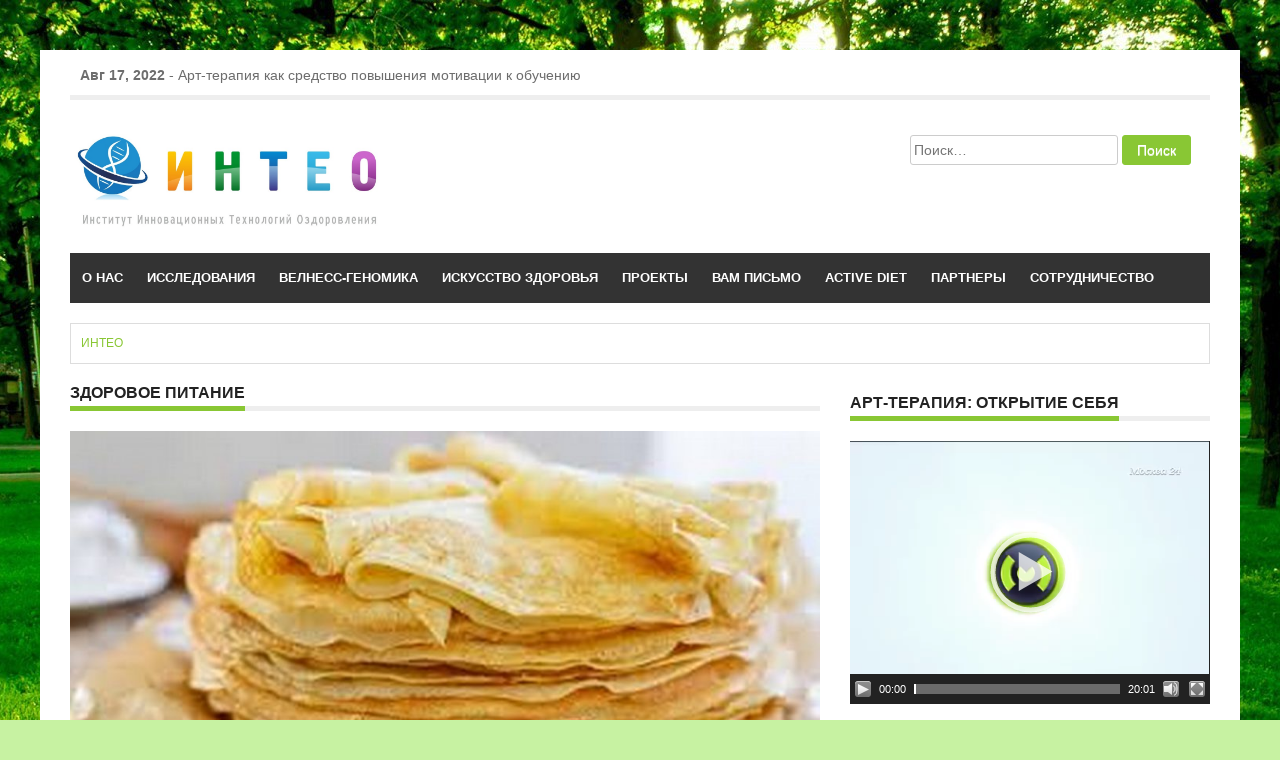

--- FILE ---
content_type: text/html; charset=UTF-8
request_url: https://inteoz.ru/tag/%D0%B7%D0%B4%D0%BE%D1%80%D0%BE%D0%B2%D0%BE%D0%B5-%D0%BF%D0%B8%D1%82%D0%B0%D0%BD%D0%B8%D0%B5/
body_size: 62845
content:
<!DOCTYPE html>
<html lang="ru-RU">
<head>
<meta charset="UTF-8">
<meta name="viewport" content="width=device-width">
<title>здоровое питание | ИНТЕО</title>
<link rel="profile" href="http://gmpg.org/xfn/11">
<link rel="pingback" href="https://inteoz.ru/xmlrpc.php">

<link rel='dns-prefetch' href='//s.w.org' />
<link rel="alternate" type="application/rss+xml" title="ИНТЕО &raquo; Лента" href="https://inteoz.ru/feed/" />
<link rel="alternate" type="application/rss+xml" title="ИНТЕО &raquo; Лента комментариев" href="https://inteoz.ru/comments/feed/" />
<link rel="alternate" type="application/rss+xml" title="ИНТЕО &raquo; Лента метки здоровое питание" href="https://inteoz.ru/tag/%d0%b7%d0%b4%d0%be%d1%80%d0%be%d0%b2%d0%be%d0%b5-%d0%bf%d0%b8%d1%82%d0%b0%d0%bd%d0%b8%d0%b5/feed/" />
		<script type="text/javascript">
			window._wpemojiSettings = {"baseUrl":"https:\/\/s.w.org\/images\/core\/emoji\/2.3\/72x72\/","ext":".png","svgUrl":"https:\/\/s.w.org\/images\/core\/emoji\/2.3\/svg\/","svgExt":".svg","source":{"concatemoji":"https:\/\/inteoz.ru\/wp-includes\/js\/wp-emoji-release.min.js?ver=4.8.25"}};
			!function(t,a,e){var r,i,n,o=a.createElement("canvas"),l=o.getContext&&o.getContext("2d");function c(t){var e=a.createElement("script");e.src=t,e.defer=e.type="text/javascript",a.getElementsByTagName("head")[0].appendChild(e)}for(n=Array("flag","emoji4"),e.supports={everything:!0,everythingExceptFlag:!0},i=0;i<n.length;i++)e.supports[n[i]]=function(t){var e,a=String.fromCharCode;if(!l||!l.fillText)return!1;switch(l.clearRect(0,0,o.width,o.height),l.textBaseline="top",l.font="600 32px Arial",t){case"flag":return(l.fillText(a(55356,56826,55356,56819),0,0),e=o.toDataURL(),l.clearRect(0,0,o.width,o.height),l.fillText(a(55356,56826,8203,55356,56819),0,0),e===o.toDataURL())?!1:(l.clearRect(0,0,o.width,o.height),l.fillText(a(55356,57332,56128,56423,56128,56418,56128,56421,56128,56430,56128,56423,56128,56447),0,0),e=o.toDataURL(),l.clearRect(0,0,o.width,o.height),l.fillText(a(55356,57332,8203,56128,56423,8203,56128,56418,8203,56128,56421,8203,56128,56430,8203,56128,56423,8203,56128,56447),0,0),e!==o.toDataURL());case"emoji4":return l.fillText(a(55358,56794,8205,9794,65039),0,0),e=o.toDataURL(),l.clearRect(0,0,o.width,o.height),l.fillText(a(55358,56794,8203,9794,65039),0,0),e!==o.toDataURL()}return!1}(n[i]),e.supports.everything=e.supports.everything&&e.supports[n[i]],"flag"!==n[i]&&(e.supports.everythingExceptFlag=e.supports.everythingExceptFlag&&e.supports[n[i]]);e.supports.everythingExceptFlag=e.supports.everythingExceptFlag&&!e.supports.flag,e.DOMReady=!1,e.readyCallback=function(){e.DOMReady=!0},e.supports.everything||(r=function(){e.readyCallback()},a.addEventListener?(a.addEventListener("DOMContentLoaded",r,!1),t.addEventListener("load",r,!1)):(t.attachEvent("onload",r),a.attachEvent("onreadystatechange",function(){"complete"===a.readyState&&e.readyCallback()})),(r=e.source||{}).concatemoji?c(r.concatemoji):r.wpemoji&&r.twemoji&&(c(r.twemoji),c(r.wpemoji)))}(window,document,window._wpemojiSettings);
		</script>
		<style type="text/css">
img.wp-smiley,
img.emoji {
	display: inline !important;
	border: none !important;
	box-shadow: none !important;
	height: 1em !important;
	width: 1em !important;
	margin: 0 .07em !important;
	vertical-align: -0.1em !important;
	background: none !important;
	padding: 0 !important;
}
</style>
<link rel='stylesheet' id='bootstrap-css'  href='https://inteoz.ru/wp-content/themes/Endolf/bootstrap/bootstrap.css?ver=4.8.25' type='text/css' media='all' />
<link rel='stylesheet' id='flexslider-css'  href='https://inteoz.ru/wp-content/themes/Endolf/css/flexslider.css?ver=4.8.25' type='text/css' media='all' />
<link rel='stylesheet' id='fabthemes-style-css'  href='https://inteoz.ru/wp-content/themes/Endolf/style.css?ver=4.8.25' type='text/css' media='all' />
<link rel='stylesheet' id='theme-css'  href='https://inteoz.ru/wp-content/themes/Endolf/theme.css?ver=4.8.25' type='text/css' media='all' />
<link rel='stylesheet' id='custom-css'  href='https://inteoz.ru/wp-content/themes/Endolf/css/custom.php?ver=4.8.25' type='text/css' media='all' />
<link rel='stylesheet' id='responsive-css'  href='https://inteoz.ru/wp-content/themes/Endolf/css/responsive.css?ver=4.8.25' type='text/css' media='all' />
<script type='text/javascript' src='https://inteoz.ru/wp-includes/js/jquery/jquery.js?ver=1.12.4'></script>
<script type='text/javascript' src='https://inteoz.ru/wp-includes/js/jquery/jquery-migrate.min.js?ver=1.4.1'></script>
<link rel='https://api.w.org/' href='https://inteoz.ru/wp-json/' />
<link rel="EditURI" type="application/rsd+xml" title="RSD" href="https://inteoz.ru/xmlrpc.php?rsd" />
<link rel="wlwmanifest" type="application/wlwmanifest+xml" href="https://inteoz.ru/wp-includes/wlwmanifest.xml" /> 
<meta name="generator" content="WordPress 4.8.25" />
<style type="text/css" id="custom-background-css">
body.custom-background { background-color: #c7f2a2; background-image: url("https://inteoz.ru/wp-content/uploads/2016/08/0f4e66ad42c86e912cbb9785ddbd6c5b.jpg"); background-position: center top; background-size: auto; background-repeat: no-repeat; background-attachment: fixed; }
</style>
<link rel="icon" href="https://inteoz.ru/wp-content/uploads/2016/11/cropped-1-1-32x32.png" sizes="32x32" />
<link rel="icon" href="https://inteoz.ru/wp-content/uploads/2016/11/cropped-1-1-192x192.png" sizes="192x192" />
<link rel="apple-touch-icon-precomposed" href="https://inteoz.ru/wp-content/uploads/2016/11/cropped-1-1-180x180.png" />
<meta name="msapplication-TileImage" content="https://inteoz.ru/wp-content/uploads/2016/11/cropped-1-1-270x270.png" />
</head>

<body class="archive tag tag-202 custom-background">

<div class="body-wrapper">
<div id="page" class="hfeed site">

	<header id="masthead" class="site-header" role="banner">
		<div class="container"> <div class="row"> 
			<div class="col-md-12">
				<div class="top-bar">
					<!--<span>Актуальное :</span>-->
					<div id="ticker-box">
						<div class="ticker">
																					<ul>
	<li class="ticker-item">
		<b>Сен 22, 2022</b>  - <a href="https://inteoz.ru/kak-tvorchestvo-uluchshaet-zhizn/"> Как творчество улучшает жизнь </a>
  	  	
  	</li>

    
	<li class="ticker-item">
		<b>Авг 17, 2022</b>  - <a href="https://inteoz.ru/art-terapiya-kak-sredstvo-povysheniya-motivacii-k-obucheniyu/"> Арт-терапия как средство повышения мотивации к обучению </a>
  	  	
  	</li>

    
	<li class="ticker-item">
		<b>Июл 10, 2022</b>  - <a href="https://inteoz.ru/zapax-druzhby/"> Запах дружбы </a>
  	  	
  	</li>

    
	<li class="ticker-item">
		<b>Май 23, 2022</b>  - <a href="https://inteoz.ru/svoimi-rukami-kak-art-terapiya-motiviruet-k-rabote/"> Своими руками: как арт-терапия мотивирует к работе </a>
  	  	
  	</li>

    
	<li class="ticker-item">
		<b>Апр 22, 2022</b>  - <a href="https://inteoz.ru/kak-efirnye-masla-izmenyayut-chastotnye-kolebaniya-cheloveka/"> Как эфирные масла изменяют частотные колебания человека </a>
  	  	
  	</li>

    
	<li class="ticker-item">
		<b>Мар 5, 2022</b>  - <a href="https://inteoz.ru/nejrony-dlya-pesen/"> Нейроны для песен </a>
  	  	
  	</li>

    
	<li class="ticker-item">
		<b>Май 25, 2020</b>  - <a href="https://inteoz.ru/izolyaciya-%e2%80%95-komu-nuzhna-art-terapiya-i-kak-ona-rabotaet/"> Изоляция ― кому нужна арт-терапия и как она работает? </a>
  	  	
  	</li>

    
	<li class="ticker-item">
		<b>Апр 12, 2020</b>  - <a href="https://inteoz.ru/kak-mnogo-mozhno-uznat-o-sebe-v-usloviyax-samoizolyacii/"> Как много можно узнать о себе в условиях самоизоляции… </a>
  	  	
  	</li>

    
	<li class="ticker-item">
		<b>Янв 9, 2020</b>  - <a href="https://inteoz.ru/pochemu-muzyka-zastrevaet-v-golove/"> Почему музыка застревает в голове? </a>
  	  	
  	</li>

    
	<li class="ticker-item">
		<b>Дек 23, 2019</b>  - <a href="https://inteoz.ru/top-5-domashnix-lekarej-pri-prostude/"> ТОП-5 домашних лекарей при простуде </a>
  	  	
  	</li>

    
	<li class="ticker-item">
		<b>Сен 30, 2019</b>  - <a href="https://inteoz.ru/kakuyu-muzyku-nuzhno-slushat-chtoby-snizit-stress-i-stat-umnee/"> Какую музыку нужно слушать, чтобы снизить стресс и стать умнее </a>
  	  	
  	</li>

    
	<li class="ticker-item">
		<b>Сен 20, 2019</b>  - <a href="https://inteoz.ru/muzyka-i-stress/"> Музыка и стресс </a>
  	  	
  	</li>

    
	<li class="ticker-item">
		<b>Сен 3, 2019</b>  - <a href="https://inteoz.ru/pomogaet-li-muzyka-usnut/"> Помогает ли музыка уснуть? </a>
  	  	
  	</li>

    
	<li class="ticker-item">
		<b>Июл 12, 2019</b>  - <a href="https://inteoz.ru/muzyka-i-mozg/"> Музыка и мозг </a>
  	  	
  	</li>

    
	<li class="ticker-item">
		<b>Июн 30, 2019</b>  - <a href="https://inteoz.ru/issledovaniya-tanca-i-dvigatelnoj-kultury/"> Исследования танца и двигательной культуры </a>
  	  	
  	</li>

    
	<li class="ticker-item">
		<b>Июн 24, 2019</b>  - <a href="https://inteoz.ru/psixologiya-tvorchestva-i-kreativnosti/"> Психология творчества и креативности </a>
  	  	
  	</li>

    
	<li class="ticker-item">
		<b>Май 9, 2019</b>  - <a href="https://inteoz.ru/glina-eto-dvizhenie/"> Глина — это движение </a>
  	  	
  	</li>

    
	<li class="ticker-item">
		<b>Апр 7, 2019</b>  - <a href="https://inteoz.ru/aromaterapiya-i-kontrol-pitaniya/"> Ароматерапия и контроль питания </a>
  	  	
  	</li>

    
	<li class="ticker-item">
		<b>Мар 1, 2019</b>  - <a href="https://inteoz.ru/idei-dlya-vdoxnoveniya-13-podskazok-dlya-xudozhnikov/"> Идеи для вдохновения: 13 подсказок для художников </a>
  	  	
  	</li>

    
	<li class="ticker-item">
		<b>Ноя 4, 2018</b>  - <a href="https://inteoz.ru/uchenye-nazvali-polzu-kofejnogo-aromata/"> Ученые назвали пользу кофейного аромата </a>
  	  	
  	</li>

    </ul>						</div>
					</div>
				</div>
			</div>
			<div class="col-md-6">	
				<div class="site-branding">
					
					<h1 class="site-title logo"><a class="mylogo" rel="home" href="https://inteoz.ru/" title="ИНТЕО"><img  id="ft_logo" src="http://inteoz.ru/wp-content/uploads/2016/10/лого-1.jpg" alt="" /></a></h1>
		
				</div>
			</div>
			<div class="col-md-6">
				<div class="search-right ">
					<form role="search" method="get" class="search-form" action="https://inteoz.ru/">
				<label>
					<span class="screen-reader-text">Найти:</span>
					<input type="search" class="search-field" placeholder="Поиск&hellip;" value="" name="s" />
				</label>
				<input type="submit" class="search-submit" value="Поиск" />
			</form>				</div>
			</div>
			<div class="clear"></div>
			<div class="col-md-12">
				<nav id="site-navigation" class="main-navigation" role="navigation">
					<div class="menu-primary-container"><ul id="endolf" class="menu"><li id="menu-item-471" class="menu-item menu-item-type-post_type menu-item-object-page menu-item-471"><a href="https://inteoz.ru/institut/">О нас</a></li>
<li id="menu-item-3435" class="menu-item menu-item-type-taxonomy menu-item-object-category menu-item-has-children menu-item-3435"><a href="https://inteoz.ru/category/issledovaniya/">Исследования</a>
<ul  class="sub-menu">
	<li id="menu-item-2415" class="menu-item menu-item-type-taxonomy menu-item-object-category menu-item-2415"><a href="https://inteoz.ru/category/%d0%b3%d0%b5%d0%be%d0%b3%d1%80%d0%b0%d1%84%d0%b8%d1%8f-%d0%b7%d0%b4%d0%be%d1%80%d0%be%d0%b2%d1%8c%d1%8f/">География здоровья</a></li>
	<li id="menu-item-627" class="menu-item menu-item-type-taxonomy menu-item-object-category menu-item-627"><a href="https://inteoz.ru/category/%d1%8d%d0%ba%d0%be%d0%bb%d0%be%d0%b3%d0%b8%d1%8f/">Экология</a></li>
	<li id="menu-item-1063" class="menu-item menu-item-type-taxonomy menu-item-object-category menu-item-1063"><a href="https://inteoz.ru/category/%d0%b8%d0%bd%d0%bd%d0%be%d0%b2%d0%b0%d1%86%d0%b8%d0%b8/">Инновации</a></li>
</ul>
</li>
<li id="menu-item-3718" class="menu-item menu-item-type-post_type menu-item-object-page menu-item-has-children menu-item-3718"><a href="https://inteoz.ru/velness-genomika/">Велнесс-геномика</a>
<ul  class="sub-menu">
	<li id="menu-item-624" class="menu-item menu-item-type-taxonomy menu-item-object-category menu-item-624"><a href="https://inteoz.ru/category/%d0%bf%d0%b8%d1%82%d0%b0%d0%bd%d0%b8%d0%b5/">Питание</a></li>
	<li id="menu-item-594" class="menu-item menu-item-type-taxonomy menu-item-object-category menu-item-594"><a href="https://inteoz.ru/category/%d0%b2%d0%be%d0%b4%d0%b0/">Вода</a></li>
	<li id="menu-item-622" class="menu-item menu-item-type-taxonomy menu-item-object-category menu-item-622"><a href="https://inteoz.ru/category/dvizhenie-i-aktivnost/">Движение и активность</a></li>
	<li id="menu-item-625" class="menu-item menu-item-type-taxonomy menu-item-object-category menu-item-625"><a href="https://inteoz.ru/category/son-i-relaksaciya/">Сон и релаксация</a></li>
	<li id="menu-item-623" class="menu-item menu-item-type-taxonomy menu-item-object-category menu-item-623"><a href="https://inteoz.ru/category/%d0%bc%d0%be%d1%82%d0%b8%d0%b2%d0%b0%d1%86%d0%b8%d1%8f/">Мотивация</a></li>
</ul>
</li>
<li id="menu-item-626" class="menu-item menu-item-type-taxonomy menu-item-object-category menu-item-626"><a href="https://inteoz.ru/category/%d0%b8%d1%81%d0%ba%d1%83%d1%81%d1%81%d1%82%d0%b2%d0%be-%d0%b7%d0%b4%d0%be%d1%80%d0%be%d0%b2%d1%8c%d1%8f/">Искусство здоровья</a></li>
<li id="menu-item-4227" class="menu-item menu-item-type-post_type menu-item-object-page menu-item-4227"><a href="https://inteoz.ru/proekty/">Проекты</a></li>
<li id="menu-item-1303" class="menu-item menu-item-type-taxonomy menu-item-object-category menu-item-1303"><a href="https://inteoz.ru/category/%d0%b2%d0%b0%d0%bc-%d0%bf%d0%b8%d1%81%d1%8c%d0%bc%d0%be/">Вам письмо</a></li>
<li id="menu-item-4223" class="menu-item menu-item-type-post_type menu-item-object-page menu-item-4223"><a href="https://inteoz.ru/active-diet/">Active Diet</a></li>
<li id="menu-item-4225" class="menu-item menu-item-type-post_type menu-item-object-page menu-item-4225"><a href="https://inteoz.ru/partnery/">Партнеры</a></li>
<li id="menu-item-4229" class="menu-item menu-item-type-post_type menu-item-object-page menu-item-4229"><a href="https://inteoz.ru/sotrudnichestvo/">Сотрудничество</a></li>
</ul></div>				</nav><!-- #site-navigation -->
			</div>
		</div></div>
	</header><!-- #masthead -->

	<div id="content" class="site-content">	
		<div class="container"> <div class="row"> 
<div class="col-md-12">
	<div class="e-breadcrumbs"><a href="https://inteoz.ru">ИНТЕО</a></div></div>
<div class="col-md-8">
	<section id="primary" class="content-area">
		<main id="main" class="site-main" role="main">

		
			<header class="pages-header">
				<h1 class="page-title">
					<span>
					здоровое питание				</span>
				</h1>
							</header><!-- .page-header -->

						
				
<article id="post-4445" class="post-4445 post type-post status-publish format-standard has-post-thumbnail hentry category-31 tag-202">

				<a href="https://inteoz.ru/vrach-predupredil-o-blinnom-peredoze/"> <img src="https://inteoz.ru/wp-content/uploads/2021/03/да1ё2-960x460.jpg" alt="Врач предупредил о &#171;блинном передозе&#187;" /> </a>
	
	<header class="entry-header">
		<h1 class="entry-title"><a href="https://inteoz.ru/vrach-predupredil-o-blinnom-peredoze/" rel="bookmark">Врач предупредил о &#171;блинном передозе&#187;</a></h1>
				<div class="entry-meta">
			<span> Posted by inteoadmin </span>
			<span> / </span>
			<span> <a href="https://inteoz.ru/category/%d0%bf%d0%b8%d1%82%d0%b0%d0%bd%d0%b8%d0%b5/" rel="category tag">Питание</a></span>
			<span> / </span>
			<span> 0 Comments </span>
		</div><!-- .entry-meta -->
			</header><!-- .entry-header -->

	<div class="entry-content">
		<p>В масленичную неделю женщинам рекомендуется съедать за один прием пищи не более 3-4 блинов, а мужчинам – шести, чтобы избежать &#171;блинного передоза&#187;, рассказал врач-терапевт Тимур Асанов. Специалист предупредил, что в случае переедания главного блюда Масленицы возможны несварение тяжесть в желудке и тошнота. А поскольку блины жарят на масле, возникает дополнительная нагрузка на поджелудочную железу, вследствие [&hellip;]</p>

			</div><!-- .entry-content -->

	<footer class="entry-footer">
		Метки: <a href="https://inteoz.ru/tag/%d0%b7%d0%b4%d0%be%d1%80%d0%be%d0%b2%d0%be%d0%b5-%d0%bf%d0%b8%d1%82%d0%b0%d0%bd%d0%b8%d0%b5/" rel="tag">здоровое питание</a>			</footer><!-- .entry-footer -->
</article><!-- #post-## -->

			
				
<article id="post-4442" class="post-4442 post type-post status-publish format-standard has-post-thumbnail hentry category-31 tag-202 tag-100">

				<a href="https://inteoz.ru/napitok-snizhayushhij-arterialnoe-davlenie/"> <img src="https://inteoz.ru/wp-content/uploads/2021/03/да1ё1-960x460.jpg" alt="Напиток, снижающий артериальное давление" /> </a>
	
	<header class="entry-header">
		<h1 class="entry-title"><a href="https://inteoz.ru/napitok-snizhayushhij-arterialnoe-davlenie/" rel="bookmark">Напиток, снижающий артериальное давление</a></h1>
				<div class="entry-meta">
			<span> Posted by inteoadmin </span>
			<span> / </span>
			<span> <a href="https://inteoz.ru/category/%d0%bf%d0%b8%d1%82%d0%b0%d0%bd%d0%b8%d0%b5/" rel="category tag">Питание</a></span>
			<span> / </span>
			<span> 0 Comments </span>
		</div><!-- .entry-meta -->
			</header><!-- .entry-header -->

	<div class="entry-content">
		<p>Томатный сок может снижать кровяное давление и уровень холестерина у людей с риском сердечных заболеваний. К такому выводу пришли японские ученые из Токийского медицинского университета. Специалисты отобрали 481 добровольца: в течение года они употребляли несоленый томатный сок в неограниченных количествах. Каждый из участников вел дневник, указывая в нем любые изменения в состоянии здоровья. В конце [&hellip;]</p>

			</div><!-- .entry-content -->

	<footer class="entry-footer">
		Метки: <a href="https://inteoz.ru/tag/%d0%b7%d0%b4%d0%be%d1%80%d0%be%d0%b2%d0%be%d0%b5-%d0%bf%d0%b8%d1%82%d0%b0%d0%bd%d0%b8%d0%b5/" rel="tag">здоровое питание</a>, <a href="https://inteoz.ru/tag/%d0%b7%d0%b4%d0%be%d1%80%d0%be%d0%b2%d1%8c%d0%b5/" rel="tag">здоровье</a>			</footer><!-- .entry-footer -->
</article><!-- #post-## -->

			
				
<article id="post-4417" class="post-4417 post type-post status-publish format-standard has-post-thumbnail hentry category-31 tag-202">

				<a href="https://inteoz.ru/dolshe-vsex-zhivut-te-kto-medlenno-tolsteet/"> <img src="https://inteoz.ru/wp-content/uploads/2021/02/вес1-960x460.jpg" alt="Дольше всех живут те, кто медленно толстеет" /> </a>
	
	<header class="entry-header">
		<h1 class="entry-title"><a href="https://inteoz.ru/dolshe-vsex-zhivut-te-kto-medlenno-tolsteet/" rel="bookmark">Дольше всех живут те, кто медленно толстеет</a></h1>
				<div class="entry-meta">
			<span> Posted by inteoadmin </span>
			<span> / </span>
			<span> <a href="https://inteoz.ru/category/%d0%bf%d0%b8%d1%82%d0%b0%d0%bd%d0%b8%d0%b5/" rel="category tag">Питание</a></span>
			<span> / </span>
			<span> 0 Comments </span>
		</div><!-- .entry-meta -->
			</header><!-- .entry-header -->

	<div class="entry-content">
		<p>Избыточный вес повышает вероятность диабета, атеросклероза, болезней печени и онкологических заболеваний. Очевидно, люди с избыточным весом должны жить меньше других? Как говорится, не всё так однозначно – многое зависит от того, как именно этот избыточный вес появляется. Сотрудники Университета штата Огайо, Мичиганского университета и Института демографии Общества Макса Планка проанализировали истории болезни более чем 4500 взрослых [&hellip;]</p>

			</div><!-- .entry-content -->

	<footer class="entry-footer">
		Метки: <a href="https://inteoz.ru/tag/%d0%b7%d0%b4%d0%be%d1%80%d0%be%d0%b2%d0%be%d0%b5-%d0%bf%d0%b8%d1%82%d0%b0%d0%bd%d0%b8%d0%b5/" rel="tag">здоровое питание</a>			</footer><!-- .entry-footer -->
</article><!-- #post-## -->

			
				
<article id="post-4400" class="post-4400 post type-post status-publish format-standard has-post-thumbnail hentry category-31 tag-202">

				<a href="https://inteoz.ru/kak-fruktoza-vredit-pecheni/"> <img src="https://inteoz.ru/wp-content/uploads/2021/01/фр-960x460.jpg" alt="Как фруктоза вредит печени" /> </a>
	
	<header class="entry-header">
		<h1 class="entry-title"><a href="https://inteoz.ru/kak-fruktoza-vredit-pecheni/" rel="bookmark">Как фруктоза вредит печени</a></h1>
				<div class="entry-meta">
			<span> Posted by inteoadmin </span>
			<span> / </span>
			<span> <a href="https://inteoz.ru/category/%d0%bf%d0%b8%d1%82%d0%b0%d0%bd%d0%b8%d0%b5/" rel="category tag">Питание</a></span>
			<span> / </span>
			<span> 0 Comments </span>
		</div><!-- .entry-meta -->
			</header><!-- .entry-header -->

	<div class="entry-content">
		<p>Фруктозу часто используют как более здоровую альтернативу глюкозе. Проблема в том, что альтернатива это не больно-то и здоровая. У животных, которым в экспериментах дают много фруктозного сиропа, появляется лишний вес, появляются сердечно-сосудистые проблемы, развивается диабет. Эти результаты подтверждаются и клиническими наблюдениями. Также давно известно, что из-за фруктозы в печени накапливается слишком много жира, что может [&hellip;]</p>

			</div><!-- .entry-content -->

	<footer class="entry-footer">
		Метки: <a href="https://inteoz.ru/tag/%d0%b7%d0%b4%d0%be%d1%80%d0%be%d0%b2%d0%be%d0%b5-%d0%bf%d0%b8%d1%82%d0%b0%d0%bd%d0%b8%d0%b5/" rel="tag">здоровое питание</a>			</footer><!-- .entry-footer -->
</article><!-- #post-## -->

			
				
<article id="post-4391" class="post-4391 post type-post status-publish format-standard has-post-thumbnail hentry category-31 tag-138 tag-202">

				<a href="https://inteoz.ru/produkty-sposobstvuyushhie-dolgoletiyu/"> <img src="https://inteoz.ru/wp-content/uploads/2021/01/дол-960x460.jpg" alt="Продукты, способствующие долголетию" /> </a>
	
	<header class="entry-header">
		<h1 class="entry-title"><a href="https://inteoz.ru/produkty-sposobstvuyushhie-dolgoletiyu/" rel="bookmark">Продукты, способствующие долголетию</a></h1>
				<div class="entry-meta">
			<span> Posted by inteoadmin </span>
			<span> / </span>
			<span> <a href="https://inteoz.ru/category/%d0%bf%d0%b8%d1%82%d0%b0%d0%bd%d0%b8%d0%b5/" rel="category tag">Питание</a></span>
			<span> / </span>
			<span> 0 Comments </span>
		</div><!-- .entry-meta -->
			</header><!-- .entry-header -->

	<div class="entry-content">
		<p>Растительные продукты отличаются широким спектром полезных свойств, в том числе способствующих долголетию, узнали исследователи из Кливлендской клиники в США. В перечень попали крестоцветные овощи, обладающие способностью выводить вредные вещества из организма. При их регулярном употреблении запускается естественный процесс самоочищения организма. Овощи уменьшают вероятность образования злокачественных опухолей и наступления преждевременной смерти. Полезными продуктами медики называют брокколи, брюссельскую [&hellip;]</p>

			</div><!-- .entry-content -->

	<footer class="entry-footer">
		Метки: <a href="https://inteoz.ru/tag/%d0%b4%d0%be%d0%bb%d0%b3%d0%be%d0%bb%d0%b5%d1%82%d0%b8%d0%b5/" rel="tag">долголетие</a>, <a href="https://inteoz.ru/tag/%d0%b7%d0%b4%d0%be%d1%80%d0%be%d0%b2%d0%be%d0%b5-%d0%bf%d0%b8%d1%82%d0%b0%d0%bd%d0%b8%d0%b5/" rel="tag">здоровое питание</a>			</footer><!-- .entry-footer -->
</article><!-- #post-## -->

			
				
<article id="post-3883" class="post-3883 post type-post status-publish format-standard has-post-thumbnail hentry category-31 tag-202">

				<a href="https://inteoz.ru/chto-est-osenyu/"> <img src="https://inteoz.ru/wp-content/uploads/2019/10/яб1-960x460.jpg" alt="Что есть осенью" /> </a>
	
	<header class="entry-header">
		<h1 class="entry-title"><a href="https://inteoz.ru/chto-est-osenyu/" rel="bookmark">Что есть осенью</a></h1>
				<div class="entry-meta">
			<span> Posted by inteoadmin </span>
			<span> / </span>
			<span> <a href="https://inteoz.ru/category/%d0%bf%d0%b8%d1%82%d0%b0%d0%bd%d0%b8%d0%b5/" rel="category tag">Питание</a></span>
			<span> / </span>
			<span> 0 Comments </span>
		</div><!-- .entry-meta -->
			</header><!-- .entry-header -->

	<div class="entry-content">
		<p>Осенью хочется оставаться такими же энергичными и здоровыми, как летом, с удовольствием гулять и заниматься любимыми делами. У сезонных продуктов много достоинств: они разнообразны, недорого стоят, их легко купить и приготовить.Осенние овощи и фрукты содержат витамины и антиоксиданты, которые замедляют старение и помогают уменьшить риск заболеваний — от обычной простуды до болезней сердечно-сосудистой системы и онкологии. Яблоки самые [&hellip;]</p>

			</div><!-- .entry-content -->

	<footer class="entry-footer">
		Метки: <a href="https://inteoz.ru/tag/%d0%b7%d0%b4%d0%be%d1%80%d0%be%d0%b2%d0%be%d0%b5-%d0%bf%d0%b8%d1%82%d0%b0%d0%bd%d0%b8%d0%b5/" rel="tag">здоровое питание</a>			</footer><!-- .entry-footer -->
</article><!-- #post-## -->

			
				
<article id="post-3857" class="post-3857 post type-post status-publish format-standard has-post-thumbnail hentry category-31 tag-202 tag-rezhim-pitaniya">

				<a href="https://inteoz.ru/kto-zhivet-dolshe-myasoedy-ili-vegetariancy/"> <img src="https://inteoz.ru/wp-content/uploads/2019/10/мя1-960x460.jpg" alt="Кто живет дольше — мясоеды или вегетарианцы" /> </a>
	
	<header class="entry-header">
		<h1 class="entry-title"><a href="https://inteoz.ru/kto-zhivet-dolshe-myasoedy-ili-vegetariancy/" rel="bookmark">Кто живет дольше — мясоеды или вегетарианцы</a></h1>
				<div class="entry-meta">
			<span> Posted by inteoadmin </span>
			<span> / </span>
			<span> <a href="https://inteoz.ru/category/%d0%bf%d0%b8%d1%82%d0%b0%d0%bd%d0%b8%d0%b5/" rel="category tag">Питание</a></span>
			<span> / </span>
			<span> 0 Comments </span>
		</div><!-- .entry-meta -->
			</header><!-- .entry-header -->

	<div class="entry-content">
		<p>По данным британских исследователей, если красное мясо и сахар употреблять в пищу нынешними темпами, к 2050 году человечество окажется на пороге голода. Авторы прогноза советуют ограничить мясной рацион 14 граммами в день, а фруктов, овощей, бобовых и орехов, наоборот, съедать в два раза больше, чем сейчас. Это позволит избежать почти 11 миллионов преждевременных смертей в [&hellip;]</p>

			</div><!-- .entry-content -->

	<footer class="entry-footer">
		Метки: <a href="https://inteoz.ru/tag/%d0%b7%d0%b4%d0%be%d1%80%d0%be%d0%b2%d0%be%d0%b5-%d0%bf%d0%b8%d1%82%d0%b0%d0%bd%d0%b8%d0%b5/" rel="tag">здоровое питание</a>, <a href="https://inteoz.ru/tag/rezhim-pitaniya/" rel="tag">режим питания</a>			</footer><!-- .entry-footer -->
</article><!-- #post-## -->

			
				
<article id="post-3696" class="post-3696 post type-post status-publish format-standard has-post-thumbnail hentry category-31 tag-202 tag-38 tag-rezhim-pitaniya">

				<a href="https://inteoz.ru/kak-sledit-za-vesom/"> <img src="https://inteoz.ru/wp-content/uploads/2019/07/жи3-960x460.jpg" alt="Как следить за весом" /> </a>
	
	<header class="entry-header">
		<h1 class="entry-title"><a href="https://inteoz.ru/kak-sledit-za-vesom/" rel="bookmark">Как следить за весом</a></h1>
				<div class="entry-meta">
			<span> Posted by inteoadmin </span>
			<span> / </span>
			<span> <a href="https://inteoz.ru/category/%d0%bf%d0%b8%d1%82%d0%b0%d0%bd%d0%b8%d0%b5/" rel="category tag">Питание</a></span>
			<span> / </span>
			<span> 0 Comments </span>
		</div><!-- .entry-meta -->
			</header><!-- .entry-header -->

	<div class="entry-content">
		<p>В отличие от остальных приматов, люди умеют накапливать излишки энергии в жировых отложениях. Это помогло нашим предкам выжить в суровых условиях дикой природы и, как думают некоторые исследователи, — обзавестись довольно крупным мозгом. Но расплатой стала нынешняя эпидемия ожирения, диабета и заболеваний, связанных с обменом веществ. Наследие далеких предков «Ожирение встречается столь часто, что можно с уверенностью [&hellip;]</p>

			</div><!-- .entry-content -->

	<footer class="entry-footer">
		Метки: <a href="https://inteoz.ru/tag/%d0%b7%d0%b4%d0%be%d1%80%d0%be%d0%b2%d0%be%d0%b5-%d0%bf%d0%b8%d1%82%d0%b0%d0%bd%d0%b8%d0%b5/" rel="tag">здоровое питание</a>, <a href="https://inteoz.ru/tag/%d0%bf%d1%80%d0%b0%d0%b2%d0%b8%d0%bb%d0%b0-%d0%bf%d0%b8%d1%82%d0%b0%d0%bd%d0%b8%d1%8f/" rel="tag">правила питания</a>, <a href="https://inteoz.ru/tag/rezhim-pitaniya/" rel="tag">режим питания</a>			</footer><!-- .entry-footer -->
</article><!-- #post-## -->

			
				
<article id="post-3690" class="post-3690 post type-post status-publish format-standard has-post-thumbnail hentry category-227 category-issledovaniya tag-202">

				<a href="https://inteoz.ru/arkticheskoe-menyu-chto-edyat-na-severe/"> <img src="https://inteoz.ru/wp-content/uploads/2019/07/ар5-960x460.jpg" alt="Арктическое меню: что едят на Севере?" /> </a>
	
	<header class="entry-header">
		<h1 class="entry-title"><a href="https://inteoz.ru/arkticheskoe-menyu-chto-edyat-na-severe/" rel="bookmark">Арктическое меню: что едят на Севере?</a></h1>
				<div class="entry-meta">
			<span> Posted by inteoadmin </span>
			<span> / </span>
			<span> <a href="https://inteoz.ru/category/%d0%b3%d0%b5%d0%be%d0%b3%d1%80%d0%b0%d1%84%d0%b8%d1%8f-%d0%b7%d0%b4%d0%be%d1%80%d0%be%d0%b2%d1%8c%d1%8f/" rel="category tag">География здоровья</a>, <a href="https://inteoz.ru/category/issledovaniya/" rel="category tag">Исследования</a></span>
			<span> / </span>
			<span> 0 Comments </span>
		</div><!-- .entry-meta -->
			</header><!-- .entry-header -->

	<div class="entry-content">
		<p>У людей, которые приезжают работать на Север, нарушаются три принципа рационального питания: энергетическое равновесие, то есть количество затраченной и поступившей энергии, сбалансированность питания по пищевым веществам — белкам, жирам, углеводам, витаминам и минеральным веществами — и режим питания, который нарушается из-за особенностей работы на Севере. Физические нагрузки, низкая температура, сильный ветер, нехватка кислорода и резкие [&hellip;]</p>

			</div><!-- .entry-content -->

	<footer class="entry-footer">
		Метки: <a href="https://inteoz.ru/tag/%d0%b7%d0%b4%d0%be%d1%80%d0%be%d0%b2%d0%be%d0%b5-%d0%bf%d0%b8%d1%82%d0%b0%d0%bd%d0%b8%d0%b5/" rel="tag">здоровое питание</a>			</footer><!-- .entry-footer -->
</article><!-- #post-## -->

			
				
<article id="post-3516" class="post-3516 post type-post status-publish format-standard has-post-thumbnail hentry category-issledovaniya tag-202 tag-100">

				<a href="https://inteoz.ru/chernika-priznana-odnim-iz-samyx-poleznyx-produktov-v-mire/"> <img src="https://inteoz.ru/wp-content/uploads/2019/05/ч2-960x460.jpg" alt="Черника признана одним из самых полезных продуктов в мире" /> </a>
	
	<header class="entry-header">
		<h1 class="entry-title"><a href="https://inteoz.ru/chernika-priznana-odnim-iz-samyx-poleznyx-produktov-v-mire/" rel="bookmark">Черника признана одним из самых полезных продуктов в мире</a></h1>
				<div class="entry-meta">
			<span> Posted by inteoadmin </span>
			<span> / </span>
			<span> <a href="https://inteoz.ru/category/issledovaniya/" rel="category tag">Исследования</a></span>
			<span> / </span>
			<span> 0 Comments </span>
		</div><!-- .entry-meta -->
			</header><!-- .entry-header -->

	<div class="entry-content">
		<p>Уникальное, с точки зрения пользы для сердечно-сосудистой системы и всего организма в целом, средство обнаружили ученые из Словакии, Португалии и Польши. Черника при регулярном потреблении способна снизить риск развития различных заболеваний, доказал эксперимент. В исследовании приняли участие несколько десятков добровольцев, которые в течение шести недель потребляли чернику. Каждый получал по 150 граммов черники три раза [&hellip;]</p>

			</div><!-- .entry-content -->

	<footer class="entry-footer">
		Метки: <a href="https://inteoz.ru/tag/%d0%b7%d0%b4%d0%be%d1%80%d0%be%d0%b2%d0%be%d0%b5-%d0%bf%d0%b8%d1%82%d0%b0%d0%bd%d0%b8%d0%b5/" rel="tag">здоровое питание</a>, <a href="https://inteoz.ru/tag/%d0%b7%d0%b4%d0%be%d1%80%d0%be%d0%b2%d1%8c%d0%b5/" rel="tag">здоровье</a>			</footer><!-- .entry-footer -->
</article><!-- #post-## -->

			
			<div class='fab-pagination clearfix'><span class='current'>1</span><a href='https://inteoz.ru/tag/%D0%B7%D0%B4%D0%BE%D1%80%D0%BE%D0%B2%D0%BE%D0%B5-%D0%BF%D0%B8%D1%82%D0%B0%D0%BD%D0%B8%D0%B5/page/2/' class='inactive' >2</a><a href='https://inteoz.ru/tag/%D0%B7%D0%B4%D0%BE%D1%80%D0%BE%D0%B2%D0%BE%D0%B5-%D0%BF%D0%B8%D1%82%D0%B0%D0%BD%D0%B8%D0%B5/page/3/' class='inactive' >3</a><a href='https://inteoz.ru/tag/%D0%B7%D0%B4%D0%BE%D1%80%D0%BE%D0%B2%D0%BE%D0%B5-%D0%BF%D0%B8%D1%82%D0%B0%D0%BD%D0%B8%D0%B5/page/4/' class='inactive' >4</a></div>

		
		</main><!-- #main -->
	</section><!-- #primary -->
</div>
<div class="col-md-4">
<div id="secondary" class="widget-area" role="complementary">
	<aside id="text-3" class="widget widget_text">			<div class="textwidget"><!--<button><img src="http://inteoz.ru/wp-content/uploads/2016/11/nzlogo_label_light.png" alt="Народный фронт здоровья" href="http://http://narzdrav.org"
         style="vertical-align: middle"></button></p>--></div>
		</aside><aside id="media_video-2" class="widget widget_media_video"><h3 class="widget-title"><span>Арт-терапия: открытие себя</span></h3><div style="width:100%;" class="wp-video"><!--[if lt IE 9]><script>document.createElement('video');</script><![endif]-->
<video class="wp-video-shortcode" id="video-3516-1" preload="metadata" controls="controls"><source type="video/mp4" src="https://inteoz.ru/wp-content/uploads/2017/12/Познавательный-фильм-Арт-терапия-открытие-себя.mp4?_=1" /><source type="video/mp4" src="http://inteoz.ru/wp-content/uploads/2017/12/Познавательный-фильм-Арт-терапия-открытие-себя.mp4?_=1" /><a href="https://inteoz.ru/wp-content/uploads/2017/12/Познавательный-фильм-Арт-терапия-открытие-себя.mp4">https://inteoz.ru/wp-content/uploads/2017/12/Познавательный-фильм-Арт-терапия-открытие-себя.mp4</a></video></div></aside><aside id="category_news_widget-3" class="widget widget_category_news_widget"><div class='category-stories'><h3 class="widget-title"><span>Актуальное</span></h3><div class='row'>
		
				
			<div class="col-md-12 cat-post-first">
				<div class="row">
					<div class="col-sm-6">
																			<a href="https://inteoz.ru/dusha-v-konverte-kak-i-zachem-pisat-bumazhnye-pisma-dlya-blizkix/"> <img class="widget-postimg" src="https://inteoz.ru/wp-content/uploads/2023/01/отр1-960x480.jpg" alt="Душа в конверте: как и зачем писать бумажные письма для близких" /> </a>
											</div>
					<div class="col-sm-6">
						<div class="category-entry-content">
							<h2 style="font-size: 17px;"> <a href="https://inteoz.ru/dusha-v-konverte-kak-i-zachem-pisat-bumazhnye-pisma-dlya-blizkix/"> Душа в конверте: как и зачем писать бумажные письма для близких </a></h2>
							<div class="entry-meta">
								<a href="https://inteoz.ru/category/%d0%b2%d0%b0%d0%bc-%d0%bf%d0%b8%d1%81%d1%8c%d0%bc%d0%be/" rel="category tag">Вам письмо</a>							</div>
							<p>Есть много прекрасных дел, которыми можно заняться на новогодних каникулах. Одно из них —... </p>

						</div>
					</div>
				</div>
			</div>

		
	    
		
				
			<div class="col-md-12 cat-post-first">
				<div class="row">
					<div class="col-sm-6">
																			<a href="https://inteoz.ru/psixologi-sovetuyut-bolshe-pisat-ot-ruki/"> <img class="widget-postimg" src="https://inteoz.ru/wp-content/uploads/2022/09/пис1-960x480.jpg" alt="Психологи советуют больше писать от руки" /> </a>
											</div>
					<div class="col-sm-6">
						<div class="category-entry-content">
							<h2 style="font-size: 17px;"> <a href="https://inteoz.ru/psixologi-sovetuyut-bolshe-pisat-ot-ruki/"> Психологи советуют больше писать от руки </a></h2>
							<div class="entry-meta">
								<a href="https://inteoz.ru/category/%d0%b2%d0%b0%d0%bc-%d0%bf%d0%b8%d1%81%d1%8c%d0%bc%d0%be/" rel="category tag">Вам письмо</a>							</div>
							<p>В США после всеобщего увлечения компьютерным письмом вновь возвращаются к письму от руки. По... </p>

						</div>
					</div>
				</div>
			</div>

		
	    
		
				
			<div class="col-md-12 cat-post-first">
				<div class="row">
					<div class="col-sm-6">
																			<a href="https://inteoz.ru/zachem-nuzhno-pisat-ot-ruki-kogda-vezde-ispolzuyutsya-klaviatury/"> <img class="widget-postimg" src="https://inteoz.ru/wp-content/uploads/2022/08/пис-960x480.jpg" alt="Зачем нужно писать от руки, когда везде используются клавиатуры?" /> </a>
											</div>
					<div class="col-sm-6">
						<div class="category-entry-content">
							<h2 style="font-size: 17px;"> <a href="https://inteoz.ru/zachem-nuzhno-pisat-ot-ruki-kogda-vezde-ispolzuyutsya-klaviatury/"> Зачем нужно писать от руки, когда везде используются клавиатуры? </a></h2>
							<div class="entry-meta">
								<a href="https://inteoz.ru/category/%d0%b2%d0%b0%d0%bc-%d0%bf%d0%b8%d1%81%d1%8c%d0%bc%d0%be/" rel="category tag">Вам письмо</a>							</div>
							<p>Сегодня мало кто пишет тексты от руки, потому что это легче делать через смартфон... </p>

						</div>
					</div>
				</div>
			</div>

		
	    </div></div></aside><aside id="tag_cloud-4" class="widget widget_tag_cloud"><h3 class="widget-title"><span>Метки</span></h3><div class="tagcloud"><a href="https://inteoz.ru/tag/%d0%b7%d0%be%d0%b6/" class="tag-cloud-link tag-link-85 tag-link-position-1" style="font-size: 11.881188118812pt;" aria-label="ЗОЖ (16 элементов)">ЗОЖ</a>
<a href="https://inteoz.ru/tag/%d0%b0%d1%80%d0%be%d0%bc%d0%b0%d1%82%d0%b5%d1%80%d0%b0%d0%bf%d0%b8%d1%8f/" class="tag-cloud-link tag-link-128 tag-link-position-2" style="font-size: 9.2475247524752pt;" aria-label="ароматерапия (10 элементов)">ароматерапия</a>
<a href="https://inteoz.ru/tag/%d0%b0%d1%80%d1%82-%d1%82%d0%b5%d1%80%d0%b0%d0%bf%d0%b8%d1%8f/" class="tag-cloud-link tag-link-63 tag-link-position-3" style="font-size: 17.70297029703pt;" aria-label="арт-терапия (44 элемента)">арт-терапия</a>
<a href="https://inteoz.ru/tag/%d0%b1%d0%b5%d1%81%d1%81%d0%be%d0%bd%d0%bd%d0%b8%d1%86%d0%b0/" class="tag-cloud-link tag-link-52 tag-link-position-4" style="font-size: 10.217821782178pt;" aria-label="бессонница (12 элементов)">бессонница</a>
<a href="https://inteoz.ru/tag/%d0%b1%d0%b8%d0%be%d1%80%d0%b8%d1%82%d0%bc%d1%8b/" class="tag-cloud-link tag-link-137 tag-link-position-5" style="font-size: 10.772277227723pt;" aria-label="биоритмы (13 элементов)">биоритмы</a>
<a href="https://inteoz.ru/tag/%d0%b2%d0%be%d0%b4%d0%b0/" class="tag-cloud-link tag-link-43 tag-link-position-6" style="font-size: 13.405940594059pt;" aria-label="вода (21 элемент)">вода</a>
<a href="https://inteoz.ru/tag/%d0%b2%d0%be%d0%b4%d0%bd%d1%8b%d0%b9-%d0%b1%d0%b0%d0%bb%d0%b0%d0%bd%d1%81/" class="tag-cloud-link tag-link-160 tag-link-position-7" style="font-size: 10.217821782178pt;" aria-label="водный баланс (12 элементов)">водный баланс</a>
<a href="https://inteoz.ru/tag/%d0%b2%d0%be%d0%b4%d0%bd%d1%8b%d0%b9-%d1%80%d0%b5%d0%b6%d0%b8%d0%bc/" class="tag-cloud-link tag-link-98 tag-link-position-8" style="font-size: 10.772277227723pt;" aria-label="водный режим (13 элементов)">водный режим</a>
<a href="https://inteoz.ru/tag/%d0%b4%d0%b2%d0%b8%d0%b3%d0%b0%d1%82%d0%b5%d0%bb%d1%8c%d0%bd%d0%b0%d1%8f-%d0%b0%d0%ba%d1%82%d0%b8%d0%b2%d0%bd%d0%be%d1%81%d1%82%d1%8c/" class="tag-cloud-link tag-link-81 tag-link-position-9" style="font-size: 18.257425742574pt;" aria-label="двигательная активность (48 элементов)">двигательная активность</a>
<a href="https://inteoz.ru/tag/%d0%b4%d0%b2%d0%b8%d0%b3%d0%b0%d1%82%d0%b5%d0%bb%d1%8c%d0%bd%d1%8b%d0%b5-%d0%ba%d0%b0%d1%87%d0%b5%d1%81%d1%82%d0%b2%d0%b0/" class="tag-cloud-link tag-link-140 tag-link-position-10" style="font-size: 8.6930693069307pt;" aria-label="двигательные качества (9 элементов)">двигательные качества</a>
<a href="https://inteoz.ru/tag/%d0%b4%d0%b2%d0%b8%d0%b3%d0%b0%d1%82%d0%b5%d0%bb%d1%8c%d0%bd%d1%8b%d0%b5-%d0%bd%d0%b0%d0%b2%d1%8b%d0%ba%d0%b8/" class="tag-cloud-link tag-link-139 tag-link-position-11" style="font-size: 13.128712871287pt;" aria-label="двигательные навыки (20 элементов)">двигательные навыки</a>
<a href="https://inteoz.ru/tag/%d0%b4%d0%b2%d0%b8%d0%b6%d0%b5%d0%bd%d0%b8%d0%b5/" class="tag-cloud-link tag-link-141 tag-link-position-12" style="font-size: 11.881188118812pt;" aria-label="движение (16 элементов)">движение</a>
<a href="https://inteoz.ru/tag/%d0%b4%d0%b5%d0%bf%d1%80%d0%b5%d1%81%d1%81%d0%b8%d1%8f/" class="tag-cloud-link tag-link-159 tag-link-position-13" style="font-size: 8pt;" aria-label="депрессия (8 элементов)">депрессия</a>
<a href="https://inteoz.ru/tag/%d0%b4%d0%b8%d0%b5%d1%82%d0%b0/" class="tag-cloud-link tag-link-117 tag-link-position-14" style="font-size: 12.29702970297pt;" aria-label="диета (17 элементов)">диета</a>
<a href="https://inteoz.ru/tag/%d0%b4%d0%b8%d0%b5%d1%82%d0%b8%d1%87%d0%b5%d1%81%d0%ba%d0%be%d0%b5-%d0%bf%d0%b8%d1%82%d0%b0%d0%bd%d0%b8%d0%b5/" class="tag-cloud-link tag-link-118 tag-link-position-15" style="font-size: 11.188118811881pt;" aria-label="диетическое питание (14 элементов)">диетическое питание</a>
<a href="https://inteoz.ru/tag/%d0%b4%d0%be%d0%bb%d0%b3%d0%be%d0%bb%d0%b5%d1%82%d0%b8%d0%b5/" class="tag-cloud-link tag-link-138 tag-link-position-16" style="font-size: 14.930693069307pt;" aria-label="долголетие (27 элементов)">долголетие</a>
<a href="https://inteoz.ru/tag/%d0%b7%d0%b4%d0%be%d1%80%d0%be%d0%b2%d0%be%d0%b5-%d0%bf%d0%b8%d1%82%d0%b0%d0%bd%d0%b8%d0%b5/" class="tag-cloud-link tag-link-202 tag-link-position-17" style="font-size: 16.455445544554pt;" aria-label="здоровое питание (35 элементов)">здоровое питание</a>
<a href="https://inteoz.ru/tag/%d0%b7%d0%b4%d0%be%d1%80%d0%be%d0%b2%d1%8c%d0%b5/" class="tag-cloud-link tag-link-100 tag-link-position-18" style="font-size: 22pt;" aria-label="здоровье (91 элемент)">здоровье</a>
<a href="https://inteoz.ru/tag/%d0%b8%d0%bd%d0%bd%d0%be%d0%b2%d0%b0%d1%86%d0%b8%d0%be%d0%bd%d0%bd%d1%8b%d0%b5-%d1%82%d0%b5%d1%85%d0%bd%d0%be%d0%bb%d0%be%d0%b3%d0%b8%d0%b8/" class="tag-cloud-link tag-link-126 tag-link-position-19" style="font-size: 8.6930693069307pt;" aria-label="инновационные технологии (9 элементов)">инновационные технологии</a>
<a href="https://inteoz.ru/tag/%d0%ba%d0%bb%d0%b8%d0%bc%d0%b0%d1%82/" class="tag-cloud-link tag-link-235 tag-link-position-20" style="font-size: 10.217821782178pt;" aria-label="климат (12 элементов)">климат</a>
<a href="https://inteoz.ru/tag/medicinskaya-geografiya/" class="tag-cloud-link tag-link-243 tag-link-position-21" style="font-size: 8.6930693069307pt;" aria-label="медицинская география (9 элементов)">медицинская география</a>
<a href="https://inteoz.ru/tag/medicinskaya-klimatologiya/" class="tag-cloud-link tag-link-250 tag-link-position-22" style="font-size: 9.8019801980198pt;" aria-label="медицинская климатология (11 элементов)">медицинская климатология</a>
<a href="https://inteoz.ru/tag/%d0%bc%d0%b8%d0%ba%d1%80%d0%be%d0%b1%d0%b8%d0%be%d1%82%d0%b0/" class="tag-cloud-link tag-link-39 tag-link-position-23" style="font-size: 11.881188118812pt;" aria-label="микробиота (16 элементов)">микробиота</a>
<a href="https://inteoz.ru/tag/%d0%bc%d0%b8%d0%ba%d1%80%d0%be%d1%84%d0%bb%d0%be%d1%80%d0%b0/" class="tag-cloud-link tag-link-135 tag-link-position-24" style="font-size: 13.683168316832pt;" aria-label="микрофлора (22 элемента)">микрофлора</a>
<a href="https://inteoz.ru/tag/%d0%bc%d0%b8%d0%ba%d1%80%d0%be%d1%8d%d0%ba%d0%be%d0%bb%d0%be%d0%b3%d0%b8%d1%8f/" class="tag-cloud-link tag-link-73 tag-link-position-25" style="font-size: 14.930693069307pt;" aria-label="микроэкология (27 элементов)">микроэкология</a>
<a href="https://inteoz.ru/tag/%d0%bc%d0%be%d1%82%d0%b8%d0%b2/" class="tag-cloud-link tag-link-57 tag-link-position-26" style="font-size: 8pt;" aria-label="мотив (8 элементов)">мотив</a>
<a href="https://inteoz.ru/tag/%d0%bc%d0%be%d1%82%d0%b8%d0%b2%d0%b0%d1%86%d0%b8%d1%8f/" class="tag-cloud-link tag-link-56 tag-link-position-27" style="font-size: 16.732673267327pt;" aria-label="мотивация (37 элементов)">мотивация</a>
<a href="https://inteoz.ru/tag/%d0%bd%d0%b0%d0%bd%d0%be%d1%82%d0%b5%d1%85%d0%bd%d0%be%d0%bb%d0%be%d0%b3%d0%b8%d0%b8/" class="tag-cloud-link tag-link-123 tag-link-position-28" style="font-size: 8pt;" aria-label="нанотехнологии (8 элементов)">нанотехнологии</a>
<a href="https://inteoz.ru/tag/%d0%bd%d0%be%d0%b7%d0%be%d0%b3%d0%b5%d0%be%d0%b3%d1%80%d0%b0%d1%84%d0%b8%d1%8f/" class="tag-cloud-link tag-link-229 tag-link-position-29" style="font-size: 9.8019801980198pt;" aria-label="нозогеография (11 элементов)">нозогеография</a>
<a href="https://inteoz.ru/tag/%d0%bf%d0%b8%d1%81%d1%8c%d0%bc%d0%be/" class="tag-cloud-link tag-link-171 tag-link-position-30" style="font-size: 8pt;" aria-label="письмо (8 элементов)">письмо</a>
<a href="https://inteoz.ru/tag/%d0%bf%d0%b8%d1%81%d1%8c%d0%bc%d0%be%d1%82%d0%b5%d1%80%d0%b0%d0%bf%d0%b8%d1%8f/" class="tag-cloud-link tag-link-179 tag-link-position-31" style="font-size: 10.217821782178pt;" aria-label="письмотерапия (12 элементов)">письмотерапия</a>
<a href="https://inteoz.ru/tag/%d0%bf%d0%b8%d1%89%d0%b5%d0%b2%d1%8b%d0%b5-%d0%b4%d0%be%d0%b1%d0%b0%d0%b2%d0%ba%d0%b8/" class="tag-cloud-link tag-link-50 tag-link-position-32" style="font-size: 8.6930693069307pt;" aria-label="пищевые добавки (9 элементов)">пищевые добавки</a>
<a href="https://inteoz.ru/tag/%d0%bf%d1%80%d0%b0%d0%b2%d0%b8%d0%bb%d0%b0-%d0%bf%d0%b8%d1%82%d0%b0%d0%bd%d0%b8%d1%8f/" class="tag-cloud-link tag-link-38 tag-link-position-33" style="font-size: 8.6930693069307pt;" aria-label="правила питания (9 элементов)">правила питания</a>
<a href="https://inteoz.ru/tag/%d0%bf%d1%80%d0%be%d0%b1%d0%b8%d0%be%d1%82%d0%b8%d0%ba%d0%b8/" class="tag-cloud-link tag-link-40 tag-link-position-34" style="font-size: 9.8019801980198pt;" aria-label="пробиотики (11 элементов)">пробиотики</a>
<a href="https://inteoz.ru/tag/%d0%bf%d1%80%d0%be%d1%84%d0%b8%d0%bb%d0%b0%d0%ba%d1%82%d0%b8%d0%ba%d0%b0-%d0%b1%d0%be%d0%bb%d0%b5%d0%b7%d0%bd%d0%b5%d0%b9/" class="tag-cloud-link tag-link-51 tag-link-position-35" style="font-size: 8.6930693069307pt;" aria-label="профилактика болезней (9 элементов)">профилактика болезней</a>
<a href="https://inteoz.ru/tag/%d0%bf%d1%81%d0%b8%d1%85%d0%be%d0%bb%d0%be%d0%b3%d0%b8%d1%87%d0%b5%d1%81%d0%ba%d0%b0%d1%8f-%d0%bf%d0%be%d0%bc%d0%be%d1%89%d1%8c/" class="tag-cloud-link tag-link-130 tag-link-position-36" style="font-size: 15.346534653465pt;" aria-label="психологическая помощь (29 элементов)">психологическая помощь</a>
<a href="https://inteoz.ru/tag/%d0%bf%d1%81%d0%b8%d1%85%d0%be%d0%bb%d0%be%d0%b3%d0%b8%d1%8f/" class="tag-cloud-link tag-link-91 tag-link-position-37" style="font-size: 17.425742574257pt;" aria-label="психология (42 элемента)">психология</a>
<a href="https://inteoz.ru/tag/%d1%80%d0%b0%d1%86%d0%b8%d0%be%d0%bd%d0%b0%d0%bb%d1%8c%d0%bd%d0%be%d0%b5-%d0%bf%d0%b8%d1%82%d0%b0%d0%bd%d0%b8%d0%b5/" class="tag-cloud-link tag-link-176 tag-link-position-38" style="font-size: 10.217821782178pt;" aria-label="рациональное питание (12 элементов)">рациональное питание</a>
<a href="https://inteoz.ru/tag/%d1%81%d0%b0%d0%bc%d0%be%d0%bc%d0%be%d1%82%d0%b8%d0%b2%d0%b0%d1%86%d0%b8%d1%8f/" class="tag-cloud-link tag-link-79 tag-link-position-39" style="font-size: 13.405940594059pt;" aria-label="самомотивация (21 элемент)">самомотивация</a>
<a href="https://inteoz.ru/tag/%d1%81%d0%be%d0%bd/" class="tag-cloud-link tag-link-68 tag-link-position-40" style="font-size: 16.594059405941pt;" aria-label="сон (36 элементов)">сон</a>
<a href="https://inteoz.ru/tag/%d1%82%d0%b2%d0%be%d1%80%d1%87%d0%b5%d1%81%d1%82%d0%b2%d0%be/" class="tag-cloud-link tag-link-170 tag-link-position-41" style="font-size: 10.217821782178pt;" aria-label="творчество (12 элементов)">творчество</a>
<a href="https://inteoz.ru/tag/%d1%84%d0%b8%d0%b7%d0%b8%d1%87%d0%b5%d1%81%d0%ba%d0%b0%d1%8f-%d0%b0%d0%ba%d1%82%d0%b8%d0%b2%d0%bd%d0%be%d1%81%d1%82%d1%8c/" class="tag-cloud-link tag-link-80 tag-link-position-42" style="font-size: 13.128712871287pt;" aria-label="физическая активность (20 элементов)">физическая активность</a>
<a href="https://inteoz.ru/tag/%d1%84%d0%b8%d0%b7%d0%ba%d1%83%d0%bb%d1%8c%d1%82%d1%83%d1%80%d0%b0/" class="tag-cloud-link tag-link-82 tag-link-position-43" style="font-size: 10.217821782178pt;" aria-label="физкультура (12 элементов)">физкультура</a>
<a href="https://inteoz.ru/tag/%d1%86%d0%b2%d0%b5%d1%82%d0%be%d1%82%d0%b5%d1%80%d0%b0%d0%bf%d0%b8%d1%8f/" class="tag-cloud-link tag-link-102 tag-link-position-44" style="font-size: 8.6930693069307pt;" aria-label="цветотерапия (9 элементов)">цветотерапия</a>
<a href="https://inteoz.ru/tag/%d1%8d%d0%ba%d0%be%d0%bb%d0%be%d0%b3%d0%b8%d1%8f-%d0%b7%d0%b4%d0%be%d1%80%d0%be%d0%b2%d1%8c%d1%8f/" class="tag-cloud-link tag-link-72 tag-link-position-45" style="font-size: 11.881188118812pt;" aria-label="экология здоровья (16 элементов)">экология здоровья</a></div>
</aside>	</div><!-- #secondary -->
</div>



		</div></div>
	</div><!-- #content -->

	<div id="footer-widgets" class="clearfix">
		<div class="container"> <div class="row"> 
					</div></div>
	</div>

	<footer id="colophon" class="site-footer" role="contentinfo">
			<div class="container"> <div class="row">
				<div class="col-md-12"> 
					<div class="site-info">
					&copy; 2025 <a href="https://inteoz.ru" title="ИНТЕО">ИНТЕО</a> - Институт Инновационных Технологий Оздоровления <br>
					
					</div><!-- .site-info -->
				</div>
			</div></div>
	</footer><!-- #colophon -->
</div><!-- #page -->
</div>

<script type="text/javascript">var elLogo = document.getElementById("ft_logo"); if (elLogo) {elLogo.style.maxHeight = elLogo.getAttribute("relHeight") ? elLogo.getAttribute("relHeight") + "px" : "100px";} if (elLogo) {elLogo.style.maxWidth = elLogo.getAttribute("relWidth") ? elLogo.getAttribute("relWidth") + "px" : "100px";}</script><link rel='stylesheet' id='mediaelement-css'  href='https://inteoz.ru/wp-includes/js/mediaelement/mediaelementplayer.min.css?ver=2.22.0' type='text/css' media='all' />
<link rel='stylesheet' id='wp-mediaelement-css'  href='https://inteoz.ru/wp-includes/js/mediaelement/wp-mediaelement.min.css?ver=4.8.25' type='text/css' media='all' />
<script type='text/javascript' src='https://inteoz.ru/wp-content/themes/Endolf/bootstrap/bootstrap.min.js?ver=20120206'></script>
<script type='text/javascript' src='https://inteoz.ru/wp-content/themes/Endolf/js/jquery.flexslider.js?ver=20120206'></script>
<script type='text/javascript' src='https://inteoz.ru/wp-content/themes/Endolf/js/vticker.js?ver=20120206'></script>
<script type='text/javascript' src='https://inteoz.ru/wp-content/themes/Endolf/js/tinynav.js?ver=20120206'></script>
<script type='text/javascript' src='https://inteoz.ru/wp-content/themes/Endolf/js/custom.js?ver=20120206'></script>
<script type='text/javascript' src='https://inteoz.ru/wp-content/themes/Endolf/js/skip-link-focus-fix.js?ver=20130115'></script>
<script type='text/javascript' src='https://inteoz.ru/wp-includes/js/wp-embed.min.js?ver=4.8.25'></script>
<script type='text/javascript'>
/* <![CDATA[ */
var mejsL10n = {"language":"ru-RU","strings":{"Close":"\u0417\u0430\u043a\u0440\u044b\u0442\u044c","Fullscreen":"\u041d\u0430 \u0432\u0435\u0441\u044c \u044d\u043a\u0440\u0430\u043d","Turn off Fullscreen":"\u0412\u044b\u043a\u043b\u044e\u0447\u0438\u0442\u044c \u043f\u043e\u043b\u043d\u044b\u0439 \u044d\u043a\u0440\u0430\u043d","Go Fullscreen":"\u041f\u043e\u043b\u043d\u044b\u0439 \u044d\u043a\u0440\u0430\u043d","Download File":"\u0421\u043a\u0430\u0447\u0430\u0442\u044c \u0444\u0430\u0439\u043b","Download Video":"\u0421\u043a\u0430\u0447\u0430\u0442\u044c \u0432\u0438\u0434\u0435\u043e","Play":"\u0412\u043e\u0441\u043f\u0440\u043e\u0438\u0437\u0432\u0435\u0441\u0442\u0438","Pause":"\u041f\u0430\u0443\u0437\u0430","Captions\/Subtitles":"\u0421\u0443\u0431\u0442\u0438\u0442\u0440\u044b","None":"\u041d\u0435\u0442","Time Slider":"\u0428\u043a\u0430\u043b\u0430 \u0432\u0440\u0435\u043c\u0435\u043d\u0438","Skip back %1 seconds":"\u041d\u0430\u0437\u0430\u0434 \u043d\u0430 %1 \u0441\u0435\u043a\u0443\u043d\u0434","Video Player":"\u0412\u0438\u0434\u0435\u043e\u043f\u043b\u0435\u0435\u0440","Audio Player":"\u0410\u0443\u0434\u0438\u043e\u043f\u043b\u0435\u0435\u0440","Volume Slider":"\u0420\u0435\u0433\u0443\u043b\u044f\u0442\u043e\u0440 \u0433\u0440\u043e\u043c\u043a\u043e\u0441\u0442\u0438","Mute Toggle":"\u0412\u043a\u043b\u044e\u0447\u0438\u0442\u044c\/\u0432\u044b\u043a\u043b\u044e\u0447\u0438\u0442\u044c \u0437\u0432\u0443\u043a","Unmute":"\u0412\u043a\u043b\u044e\u0447\u0438\u0442\u044c \u0437\u0432\u0443\u043a","Mute":"\u0411\u0435\u0437 \u0437\u0432\u0443\u043a\u0430","Use Up\/Down Arrow keys to increase or decrease volume.":"\u0418\u0441\u043f\u043e\u043b\u044c\u0437\u0443\u0439\u0442\u0435 \u043a\u043b\u0430\u0432\u0438\u0448\u0438 \u0432\u0432\u0435\u0440\u0445\/\u0432\u043d\u0438\u0437, \u0447\u0442\u043e\u0431\u044b \u0443\u0432\u0435\u043b\u0438\u0447\u0438\u0442\u044c \u0438\u043b\u0438 \u0443\u043c\u0435\u043d\u044c\u0448\u0438\u0442\u044c \u0433\u0440\u043e\u043c\u043a\u043e\u0441\u0442\u044c.","Use Left\/Right Arrow keys to advance one second, Up\/Down arrows to advance ten seconds.":"\u0418\u0441\u043f\u043e\u043b\u044c\u0437\u0443\u0439\u0442\u0435 \u043a\u043b\u0430\u0432\u0438\u0448\u0438 \u0432\u043b\u0435\u0432\u043e\/\u0432\u043f\u0440\u0430\u0432\u043e, \u0447\u0442\u043e\u0431\u044b \u043f\u0435\u0440\u0435\u043c\u0435\u0441\u0442\u0438\u0442\u044c\u0441\u044f \u043d\u0430 \u043e\u0434\u043d\u0443 \u0441\u0435\u043a\u0443\u043d\u0434\u0443; \u0432\u0432\u0435\u0440\u0445\/\u0432\u043d\u0438\u0437, \u0447\u0442\u043e\u0431\u044b \u043f\u0435\u0440\u0435\u043c\u0435\u0441\u0442\u0438\u0442\u044c\u0441\u044f \u043d\u0430 \u0434\u0435\u0441\u044f\u0442\u044c \u0441\u0435\u043a\u0443\u043d\u0434."}};
var _wpmejsSettings = {"pluginPath":"\/wp-includes\/js\/mediaelement\/"};
/* ]]> */
</script>
<script type='text/javascript' src='https://inteoz.ru/wp-includes/js/mediaelement/mediaelement-and-player.min.js?ver=2.22.0'></script>
<script type='text/javascript' src='https://inteoz.ru/wp-includes/js/mediaelement/wp-mediaelement.min.js?ver=4.8.25'></script>

<!-- Yandex.Metrika counter --> <script type="text/javascript" > (function (d, w, c) { (w[c] = w[c] || []).push(function() { try { w.yaCounter46518858 = new Ya.Metrika({ id:46518858, clickmap:true, trackLinks:true, accurateTrackBounce:true, webvisor:true }); } catch(e) { } }); var n = d.getElementsByTagName("script")[0], s = d.createElement("script"), f = function () { n.parentNode.insertBefore(s, n); }; s.type = "text/javascript"; s.async = true; s.src = "https://mc.yandex.ru/metrika/watch.js"; if (w.opera == "[object Opera]") { d.addEventListener("DOMContentLoaded", f, false); } else { f(); } })(document, window, "yandex_metrika_callbacks"); </script> <noscript><div><img src="https://mc.yandex.ru/watch/46518858" style="position:absolute; left:-9999px;" alt="" /></div></noscript> <!-- /Yandex.Metrika counter -->

</body>
</html>


--- FILE ---
content_type: text/css
request_url: https://inteoz.ru/wp-content/themes/Endolf/theme.css?ver=4.8.25
body_size: 15668
content:
html,
body {
  height: 100%;
}
body {
  background: #e4e2e3;
}
body,
button,
input,
select,
textarea {
  color: #6d6d6d;
}
a {
  color: #d32512;
}
a:visited {
  color: #d32512;
}
a:hover,
a:focus,
a:active {
  color: #000000;
  text-decoration: none;
}
.body-wrapper {
  background: #fff;
  max-width: 1200px;
  margin: 50px auto;
}
.top-bar {
  -webkit-box-shadow: inset 0 -5px 0 0 #eeeeee;
  box-shadow: inset 0 -5px 0 0 #eeeeee;
  height: 50px;
}
.top-bar span {
  -webkit-box-shadow: inset 0 -5px 0 0 #ce2d32;
  box-shadow: inset 0 -5px 0 0 #ce2d32;
  float: left;
  height: 50px;
  line-height: 50px;
  font-size: 14px;
  font-weight: 900;
  text-transform: uppercase;
  color: #222222;
}
.top-bar #ticker-box {
  height: 50px;
  line-height: 50px;
  overflow: hidden;
}
.top-bar #ticker-box .ticker ul {
  margin: 0px;
  padding: 0px;
  list-style: none;
}
.top-bar #ticker-box .ticker ul li {
  margin: 0px 10px;
  padding: 0px 0px;
  overflow: hidden;
}
.top-bar #ticker-box .ticker ul li a {
  color: #6d6d6d;
}
.site-branding {
  padding: 30px 0px 20px 0px;
}
.site-branding h1.site-title {
  margin: 0px 0px;
  text-transform: uppercase;
  font-weight: 900;
  font-size: 42px;
}
.site-branding h1.site-title a:link,
.site-branding h1.site-title a:visited {
  color: #333;
}
.search-right {
  float: right;
}
.search-right .search-form {
  margin-top: 35px;
  width: 300px;
  margin-bottom: 20px;
}
.search-right .search-form .search-field {
  width: 200px;
}
.search-right .search-form .search-submit {
  background: #ce2d32;
  box-shadow: none;
  border-color: #ce2d32;
  color: #fff;
}
.main-navigation {
  clear: both;
  display: block;
  background: #222222;
}
.main-navigation ul {
  list-style: none;
  margin: 0px;
  padding: 0px;
}
.main-navigation ul li {
  position: relative;
  float: left;
}
.main-navigation ul li .sub {
  text-transform: none;
  font-size: 12px;
  font-weight: 400;
  display: block;
}
.main-navigation a:link,
.main-navigation a:visited {
  display: block;
  text-decoration: none;
  color: #fff;
}
.main-navigation ul.menu > li {
  font-weight: 600;
  font-size: 13px;
  text-transform: uppercase;
}
.main-navigation ul.menu > li.current-menu-item > a {
  color: #fff;
}
.main-navigation ul > li a:link,
.main-navigation .main-navigation ul > li a:visited {
  color: #fff;
  padding: 15px 12px 15px 12px;
  margin: 0px 0px 0px 0px;
}
.main-navigation ul > li a:hover {
  color: #fff;
  display: block;
  background: #ce2d32;
}
.main-navigation ul ul {
  background: #ce2d32;
  display: none;
  float: left;
  left: 0;
  position: absolute;
  top: 50px;
  box-shadow: none;
}
.main-navigation ul ul ul {
  left: 100%;
  top: -1px;
}
.main-navigation ul ul a {
  width: 200px;
}
.main-navigation ul ul li {
  font-size: 12px;
  font-weight: 600;
}
.main-navigation ul ul li a:link,
.main-navigation ul ul li a:visited {
  color: #fff;
  padding: 10px 15px;
  margin: 0px 0px;
}
.main-navigation ul ul li a:hover {
  color: #fff;
}
.main-navigation ul li:last-child {
  border: none;
}
.main-navigation li:hover > a {
  background: #ce2d32;
}
.main-navigation ul li:hover > ul {
  display: block;
}
.main-navigation .current_page_item a,
.main-navigation .current-menu-item a {
  background: #ce2d32;
}
h3.section-title {
  -webkit-box-shadow: inset 0 -5px 0 0 #eeeeee;
  box-shadow: inset 0 -5px 0 0 #eeeeee;
  margin: 20px 0px 20px 0px;
  padding: 0px 0px 0px 0px;
  font-size: 16px;
  font-weight: 900;
  text-transform: uppercase;
  color: #222222;
}
h3.section-title span {
  -webkit-box-shadow: inset 0 -5px 0 0 #ce2d32;
  box-shadow: inset 0 -5px 0 0 #ce2d32;
  padding: 0px 0px 10px 0px;
  display: inline-block;
}
#slider-box {
  position: relative;
  overflow: hidden;
}
#slider-box .flex-caption {
  position: absolute;
  width: 100%;
  bottom: 0px;
  color: #fff;
  padding: 20px 0px;
}
#slider-box .flex-caption h2 {
  margin: 0px 0px 10px 0px;
  padding: 0px 20px;
  font-weight: 900;
  font-size: 20px;
}
#slider-box .flex-caption h2 a{
  color:#fff;
}

#slider-box .flex-caption span {
  padding: 0px 20px;
  display: block;
}
#slider-box .flex-caption span p {
  margin-bottom: 0px;
}
.first-promo {
  margin-bottom: 30px;
  position: relative;
}
.first-promo h2 {
  position: absolute;
  left: 25px;
  right: 25px;
  bottom: 10px;
  color: #fff;
  font-size: 16px;
  font-weight: 800;
}
.first-promo h2 a {
  color: #fff;
}
.rest-promo {
  position: relative;
}
.rest-promo h2 {
  position: absolute;
  left: 25px;
  right: 25px;
  bottom: 10px;
  color: #fff;
  font-size: 14px;
  font-weight: 600;
}
.rest-promo h2 a {
  color: #fff;
}
.e-breadcrumbs {
  border: 1px solid #ddd;
  margin: 20px 0px 0px 0px;
  padding: 10px 10px;
  font-size: 12px;
  text-transform: uppercase;
}
.e-breadcrumbs a:link,
.e-breadcrumbs a:visited {
  color: #ce2d32;
}
.latest-entries .latest-entry {
  margin-bottom: 20px;
}
.latest-entries .latest-entry:nth-child(2n+1) {
  clear: both;
}
.latest-entries .latest-entry .latest-entry-content h2 {
  font-size: 20px;
  font-weight: 800;
}
.latest-entries .latest-entry .latest-entry-content h2 a {
  color: #222;
}
.latest-entries .latest-entry .latest-entry-content .entry-meta {
  margin-bottom: 10px;
  font-size: 12px;
}
.latest-entries .latest-entry .latest-entry-content .read-more {
  padding: 5px 10px;
  background: #ce2d32;
  color: #fff;
  display: inline-block;
}
.category-stories {
  margin-bottom: 20px;
}
.category-stories .cat-post-first {
  margin-bottom: 20px;
}
.category-stories .cat-post-first .category-entry-content h2 {
  font-size: 20px;
  font-weight: 800;
}
.category-stories .cat-blocks {
  margin-bottom: 20px;
}
.category-stories img.widget-postimg {
  margin-bottom: 20px;
}
.category-stories .category-entry-content h2 {
  font-size: 16px;
  font-weight: 600;
  margin: 0px 0px 10px 0px;
}
.category-stories .category-entry-content h2 a {
  color: #222;
}
.category-stories .category-entry-content .entry-meta {
  margin-bottom: 10px;
  font-size: 12px;
}
.category-stories .category-entry-content .read-more {
  padding: 5px 10px;
  background: #ce2d32;
  color: #fff;
  display: inline-block;
}
#primary,
#secondary {
  padding-bottom: 30px;
}
.page-title {
  -webkit-box-shadow: inset 0 -5px 0 0 #eeeeee;
  box-shadow: inset 0 -5px 0 0 #eeeeee;
  margin: 20px 0px 20px 0px;
  padding: 0px 0px 0px 0px;
  font-size: 16px;
  font-weight: 900;
  text-transform: uppercase;
  color: #222222;
}
.page-title span {
  -webkit-box-shadow: inset 0 -5px 0 0 #ce2d32;
  box-shadow: inset 0 -5px 0 0 #ce2d32;
  padding: 0px 0px 10px 0px;
  display: inline-block;
}
article.post,
article.hentry,
article.page {
  margin: 20px 0px 50px 0px;
}
article.post .entry-header h1.entry-title,
article.hentry .entry-header h1.entry-title,
article.page .entry-header h1.entry-title {
  font-size: 28px;
  font-weight: 800;
  color: #222;
}
article.post .entry-header h1.entry-title a,
article.hentry .entry-header h1.entry-title a,
article.page .entry-header h1.entry-title a {
  color: #222;
}
article.post .entry-header .entry-meta,
article.hentry .entry-header .entry-meta,
article.page .entry-header .entry-meta {
  font-size: 12px;
}
#secondary .widget {
  margin-bottom: 30px;
}
#secondary .widget h3.widget-title {
  -webkit-box-shadow: inset 0 -5px 0 0 #eeeeee;
  box-shadow: inset 0 -5px 0 0 #eeeeee;
  margin: 20px 0px 20px 0px;
  padding: 0px 0px 0px 0px;
  font-size: 16px;
  font-weight: 900;
  text-transform: uppercase;
  color: #222222;
}
#secondary .widget h3.widget-title span {
  -webkit-box-shadow: inset 0 -5px 0 0 #ce2d32;
  box-shadow: inset 0 -5px 0 0 #ce2d32;
  padding: 0px 0px 10px 0px;
  display: inline-block;
}
#secondary .widget ul {
  list-style: none;
  margin: 0px;
  padding: 0px;
}
#secondary .widget ul li {
  list-style: none;
  margin: 5px 0px 0px 0px;
  padding: 0px 0px 5px 0px;
  border-bottom: 1px dotted #ddd;
}
#secondary .widget ul li a:link,
#secondary .widget ul li a:visited {
  color: #6d6d6d;
}
#secondary .widget ul li ul {
  margin: 0px;
  padding: 0px;
}
#secondary .widget ul li ul li {
  margin: 0px;
  padding: 0px 0px;
  border: none;
}
#secondary .widget .tagcloud {
  *zoom: 1;
}
#secondary .widget .tagcloud:before,
#secondary .widget .tagcloud:after {
  content: " ";
  display: table;
}
#secondary .widget .tagcloud:after {
  clear: both;
}
#secondary .widget .tagcloud a {
  display: inline-block;
  float: left;
  background: #ce2d32;
  color: #fff;
  font-size: 12px!important;
  margin: 0px 5px 5px 0px;
  padding: 5px 10px;
}
#secondary .widget #side-tab ul#myTab {
  background: #222222;
  margin: 20px 0px;
}
#secondary .widget #side-tab ul#myTab li {
  padding: 0px 0px;
  border-bottom: none;
  font-size: 14px;
  font-weight: 900;
  text-transform: uppercase;
}
#secondary .widget #side-tab ul#myTab li a {
  color: #fff;
  border-bottom: none;
}
#secondary .widget #side-tab ul#myTab li:hover a {
  background: #ce2d32;
  border-color: #ce2d32;
  border-radius: 0;
}
#secondary .widget #side-tab ul#myTab li.active a {
  background: #ce2d32;
  border-color: #ce2d32;
  border-radius: 0;
}
#secondary .widget #side-tab .tab-content .tab-pane .tab-list {
  margin-bottom: 20px;
}
#secondary .widget #side-tab .tab-content .tab-pane .tab-list .tab-img {
  float: left;
  display: inline;
  margin-right: 20px;
}
#secondary .widget #side-tab .tab-content .tab-pane .tab-list .tab-entry-content {
  display: inline;
}
#secondary .widget #side-tab .tab-content .tab-pane .tab-list .tab-entry-content h2 {
  font-size: 16px;
  clear: none;
  font-weight: 800;
  margin: 0px 0px 10px 0px;
}
#secondary .widget #side-tab .tab-content .tab-pane .tab-list .tab-entry-content h2 a {
  color: #222;
}
#secondary .widget #side-tab .tab-content .tab-pane .tab-list .tab-entry-content .entry-meta {
  font-size: 12px;
}
#secondary .widget #side-tab .tab-content .tab-pane .com-list {
  margin-bottom: 20px;
  font-size: 13px;
}
#secondary .widget #side-tab .tab-content .tab-pane .com-list .tab-img {
  float: left;
  display: inline;
  margin-right: 20px;
  border: 1px solid #ddd;
  padding: 3px;
  background: #fff;
}
#secondary .widget #side-tab .tab-content .tab-pane .com-list h2 {
  font-size: 16px;
  clear: none;
  font-weight: 800;
  margin: 0px 0px 0px 0px;
}
#secondary .widget #side-tab .tab-content .tab-pane .com-list h2 a {
  color: #222;
}
#secondary .widget .squarebanner {
  margin: 20px 0px 30px 0px;
}
#secondary .widget .squarebanner h3.sidetitl {
  font-size: 16px;
  color: #000;
  font-weight: 900;
  margin: 0px 0px 10px 0px;
  position: relative;
  text-transform: uppercase;
}
#secondary .widget .squarebanner ul {
  margin: 0px;
  padding: 0px;
}
#secondary .widget .squarebanner ul li {
  background: #fff;
  float: left;
  margin: 20px 20px 0px 0px;
}
#secondary .widget .squarebanner ul li a {
  display: inline-block;
}
.fab-pagination {
  width: 100%;
  margin: 50px 0px 20px 0px;
}
.fab-pagination span,
.fab-pagination a {
  width: 40px;
  height: 40px;
  display: inline-block;
  background: #ce2d32;
  color: #fff;
  line-height: 40px;
  margin: 0px 5px;
  text-align: center;
  font-weight: 600;
}
.fab-pagination a {
  background: #eee;
  color: #222;
}
/*Comments*/
#comments {
  margin-top: 60px;
}
#comments .comment-navigation {
  border: 1px solid #eee;
  border-radius: 5px;
  padding: 10px 10px;
  font-size: 14px;
  background: #fbfbfb;
}
#comments h2.comments-title {
  -webkit-box-shadow: inset 0 -5px 0 0 #eeeeee;
  box-shadow: inset 0 -5px 0 0 #eeeeee;
  margin: 20px 0px 20px 0px;
  padding: 0px 0px 0px 0px;
  font-size: 16px;
  font-weight: 900;
  text-transform: uppercase;
  color: #222222;
}
#comments h2.comments-title span {
  -webkit-box-shadow: inset 0 -5px 0 0 #ce2d32;
  box-shadow: inset 0 -5px 0 0 #ce2d32;
  padding: 0px 0px 10px 0px;
  display: inline-block;
}
#comments ol.comment-list {
  list-style: none;
  margin: 0px;
  padding: 0px;
}
#comments ol.comment-list li {
  margin: 30px 0px 0px 0px;
}
#comments ol.comment-list li .comment-body .comment-meta .avatar {
  float: left;
  margin-right: 10px;
  border: 1px solid #eee;
}
#comments ol.comment-list li .comment-body .comment-meta .comment-author {
  font-weight: 800;
  font-size: 16px;
  color: #222;
  padding-top: 5px;
}
#comments ol.comment-list li .comment-body .comment-meta .comment-author a {
  color: #222;
}
#comments ol.comment-list li .comment-body .comment-meta .comment-author cite {
  font-style: normal;
}
#comments ol.comment-list li .comment-body .comment-meta .comment-metadata {
  font-size: 12px;
}
#comments ol.comment-list li .comment-body .comment-meta .comment-metadata span,
#comments ol.comment-list li .comment-body .comment-meta .comment-metadata a {
  margin: 0px 2px;
}
#comments ol.comment-list li .comment-body .comment-meta p.comment-awaiting-moderation {
  margin: 0px 0px 0px 70px;
  color: #ff0000;
}
#comments ol.comment-list li .comment-body .comment-content {
  padding-top: 10px;
  padding-left: 60px;
}
#comments #respond {
  margin-top: 30px;
}
#comments #respond h3 {
  color: #222;
  margin: 0px 0px 20px 0px;
  font-size: 20px;
  font-weight: 700;
  padding-bottom: 20px;
  border-bottom: 5px solid #eee;
}
#comments #respond p {
  margin-bottom: 20px;
}
#comments #respond p label {
  display: none;
}
#comments #respond p input {
  border-color: #ddd;
}
#comments #respond p.logged-in-as {
  display: none;
}
#comments #respond p.form-submit input {
  margin-bottom: 0px;
  box-shadow: none;
  border-color: #ce2d32;
  background: #ce2d32;
  color: #fff;
  text-shadow: none;
}
#footer-widgets {
  background: #222222;
  padding: 30px 0px;
}
#footer-widgets .widget {
  margin-bottom: 30px;
  color: #ccc;
}
#footer-widgets .widget h3.footer-widget-title {
  -webkit-box-shadow: inset 0 -5px 0 0 rgba(255, 255, 255, 0.2);
  box-shadow: inset 0 -5px 0 0 rgba(255, 255, 255, 0.2);
  margin: 20px 0px 20px 0px;
  padding: 0px 0px 0px 0px;
  font-size: 16px;
  font-weight: 900;
  text-transform: uppercase;
  color: #fff;
}
#footer-widgets .widget h3.footer-widget-title span {
  -webkit-box-shadow: inset 0 -5px 0 0 #ce2d32;
  box-shadow: inset 0 -5px 0 0 #ce2d32;
  padding: 0px 0px 10px 0px;
  display: inline-block;
}
#footer-widgets .widget ul {
  list-style: none;
  margin: 0px;
  padding: 0px;
}
#footer-widgets .widget ul li {
  list-style: none;
  margin: 7px 0px 0px 0px;
  padding: 0px 0px 7px 0px;
  border-bottom: 1px dotted rgba(255, 255, 255, 0.1);
}
#footer-widgets .widget ul li a:link,
#footer-widgets .widget ul li a:visited {
  color: #ccc;
}
#footer-widgets .widget ul li a:hover {
  color: #fff;
}
#footer-widgets .widget .tagcloud a {
  display: inline-block;
  float: left;
  background: #ce2d32;
  color: #fff;
  font-size: 12px!important;
  margin: 0px 5px 5px 0px;
  padding: 5px 10px;
}
.site-footer {
  background: #222222;
  border-top: 1px solid rgba(0, 0, 0, 0.2);
}
.site-footer .site-info {
  padding: 30px 0px;
  font-size: 13px;
  color: #fff;
}
.site-footer .site-info a {
  color: #fff;
}


--- FILE ---
content_type: text/css;;charset=UTF-8
request_url: https://inteoz.ru/wp-content/themes/Endolf/css/custom.php?ver=4.8.25
body_size: 1267
content:

.search-right .search-form .search-submit,
.fab-pagination span,
.main-navigation li:hover > a,
.main-navigation .current_page_item a, .main-navigation .current-menu-item a,
.main-navigation ul ul,
#secondary .widget #side-tab ul#myTab li.active a,
#secondary .widget #side-tab ul#myTab li a:hover,
#secondary .widget .tagcloud a,
#footer-widgets .widget .tagcloud a,
#comments #respond p.form-submit input
{
	background: #89c734!important;
}

.e-breadcrumbs a:link, .e-breadcrumbs a:visited{
	color:#89c734;
}
.top-bar span,
h3.section-title span,
#secondary .widget h3.widget-title span,
#footer-widgets .widget h3.footer-widget-title span,
#comments h2.comments-title span,
.page-title span
{
  -webkit-box-shadow: inset 0 -5px 0 0 #89c734;
  box-shadow: inset 0 -5px 0 0 #89c734;
}

.search-right .search-form .search-submit,
#secondary .widget #side-tab ul#myTab li.active a,
#secondary .widget #side-tab ul#myTab li a:hover,
#comments #respond p.form-submit input
{
	border-color:#89c734!important;
}

.main-navigation, #footer-widgets, .site-footer{
	background: #333333;
}



/* Links */

a, .hentry .entry-header .entry-meta span {
	color: #1e73be;
}

a:visited {
	color: #1e73be;
}

a:hover,
a:focus,
a:active {
	color:#001cd6;
	text-decoration: none;
}




--- FILE ---
content_type: text/css
request_url: https://inteoz.ru/wp-content/themes/Endolf/css/responsive.css?ver=4.8.25
body_size: 508
content:
.tinynav { display: none }


@media screen and (min-width: 1200px) {

}


@media screen and (max-width: 991px) {

.site-branding{
	text-align: center;
	padding:20px 0px;
}
.search-right{
	float: none;
}
.search-right .search-form{
	margin:0px auto 20px;
	width: 300px;
}

}


@media screen and (max-width: 768px) {

    .tinynav { 
    	display: block;
    	width: 100%;
    	height: 40px;
    	padding:5px 0px;
     }

    #endolf { 
    	display: none 
    }

}


@media screen and (max-width: 480px) {

}


--- FILE ---
content_type: application/javascript
request_url: https://inteoz.ru/wp-content/themes/Endolf/js/custom.js?ver=20120206
body_size: 484
content:
jQuery(document).ready(function($){

	// News Ticker
	 var quotes = $(".ticker-item");
	    var quoteIndex = -1;
	    
	    function showNextQuote() {
	        ++quoteIndex;
	        quotes.eq(quoteIndex % quotes.length)
	            .fadeIn(1000)
	            .delay(2000)
	            .fadeOut(1000, showNextQuote);
	    }
	    
	    showNextQuote();

	// Flexslider
	jQuery('#slider-box').flexslider({
		controlNav: false
	});
		    
	// Tinynav
	jQuery("#endolf").tinyNav();


});

--- FILE ---
content_type: image/svg+xml
request_url: https://inteoz.ru/wp-includes/js/mediaelement/bigplay.svg
body_size: 1029
content:
<?xml version="1.0" standalone="no"?>
<svg id="bigplay" viewBox="0 0 100 200" style="background-color:#ffffff00" version="1.1"
	xmlns="http://www.w3.org/2000/svg" xmlns:xlink="http://www.w3.org/1999/xlink" xml:space="preserve"
	x="0px" y="0px" width="100px" height="200px"
>
	<g id="dark">
		<path id="Polygon"  d="M 72.5 49.5 L 38.75 68.9856 L 38.75 30.0144 L 72.5 49.5 Z" fill="#ffffff" opacity="0.75" />
		<path id="Ellipse" d="M 13 50.5 C 13 29.7891 29.7891 13 50.5 13 C 71.2109 13 88 29.7891 88 50.5 C 88 71.2109 71.2109 88 50.5 88 C 29.7891 88 13 71.2109 13 50.5 Z" stroke="#ffffff" stroke-width="5" fill="none" opacity="0.75"/>
	</g>
	<g id="light">
		<path id="Polygon2"  d="M 72.5 149.5 L 38.75 168.9856 L 38.75 130.0144 L 72.5 149.5 Z" fill="#ffffff" opacity="1.0" />
		<path id="Ellipse2" d="M 13 150.5 C 13 129.7891 29.7891 113 50.5 113 C 71.2109 113 88 129.7891 88 150.5 C 88 171.211 71.2109 188 50.5 188 C 29.7891 188 13 171.211 13 150.5 Z" stroke="#ffffff" stroke-width="5" fill="none" opacity="1.0"/>
	</g>
</svg>

--- FILE ---
content_type: application/javascript
request_url: https://inteoz.ru/wp-includes/js/mediaelement/wp-mediaelement.min.js?ver=4.8.25
body_size: 788
content:
!function(e,t){e.wp=e.wp||{},mejs.plugins.silverlight[0].types.push("video/x-ms-wmv"),mejs.plugins.silverlight[0].types.push("audio/x-ms-wma"),e.wp.mediaelement=new function(){var e={};return{initialize:function(){(e="undefined"!=typeof _wpmejsSettings?t.extend(!0,{},_wpmejsSettings):e).success=e.success||function(e){var t,i;"flash"===e.pluginType&&(t=e.attributes.autoplay&&"false"!==e.attributes.autoplay,i=e.attributes.loop&&"false"!==e.attributes.loop,t&&e.addEventListener("canplay",function(){e.play()},!1),i&&e.addEventListener("ended",function(){e.play()},!1))},t(".wp-audio-shortcode, .wp-video-shortcode").not(".mejs-container").filter(function(){return!t(this).parent().hasClass("mejs-mediaelement")}).mediaelementplayer(e)}}},t(e.wp.mediaelement.initialize)}(window,jQuery);